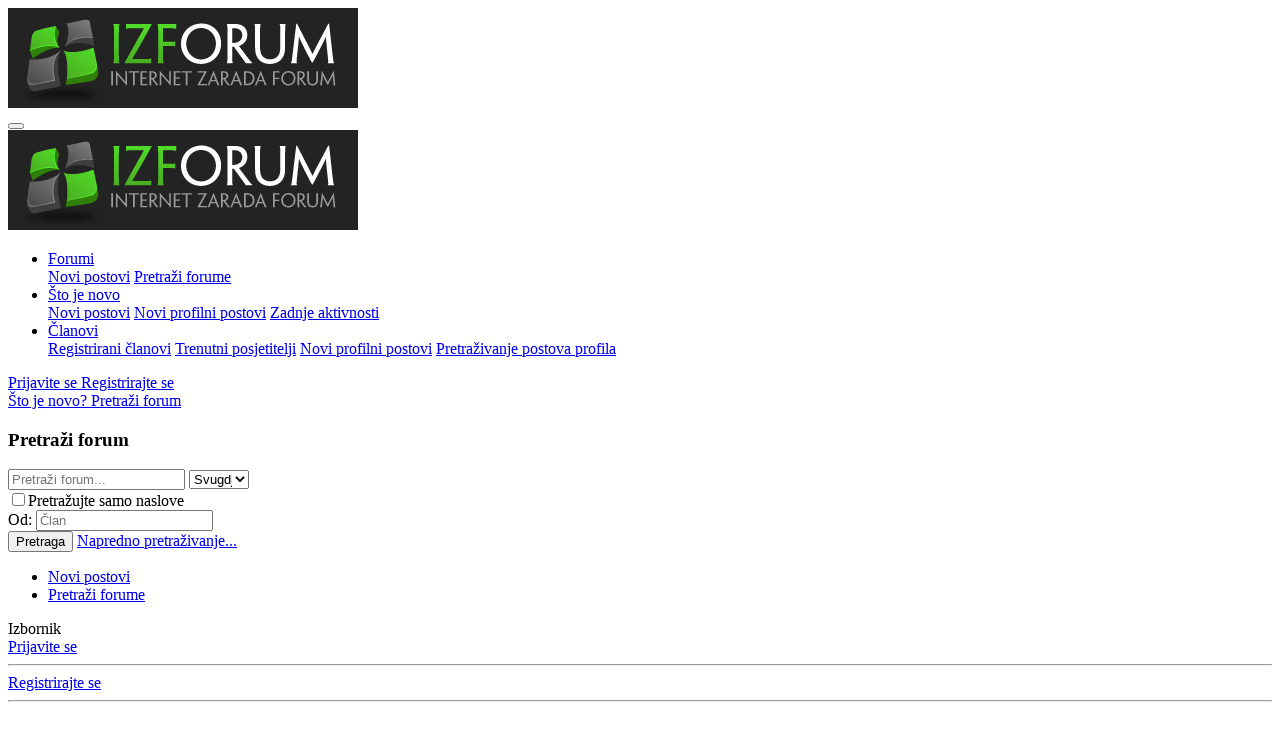

--- FILE ---
content_type: text/html; charset=utf-8
request_url: https://internetzarada.org/threads/vrijede-li-pravila-foruma-za-sve-ili-ima-iznimki.8266/
body_size: 19655
content:
<!DOCTYPE html>
<html id="XF" lang="hr-HR" dir="LTR"
	data-app="public"
	data-template="thread_view"
	data-container-key="node-93"
	data-content-key="thread-8266"
	data-logged-in="false"
	data-cookie-prefix="xf_"
	data-csrf="1768989820,d694fe133ce626fbc17bb177a2279ab2"
	class="has-no-js template-thread_view"
	>
<head>
	<meta charset="utf-8" />
	<meta http-equiv="X-UA-Compatible" content="IE=Edge" />
	<meta name="viewport" content="width=device-width, initial-scale=1, viewport-fit=cover">

	
	
	

	<title>Vrijede li pravila foruma za sve ili ima iznimki?! | Internet Zarada Forum</title>

	<link rel="manifest" href="/webmanifest.php">
	
		<meta name="theme-color" content="#232323" />
	

	<meta name="apple-mobile-web-app-title" content="IZ Forum">
	
		<link rel="apple-touch-icon" href="https://internetzarada.org/styles/default/xenforo/logo_prog_192.png">
	

	
		
		<meta name="description" content="Evo jedna tema koju sam mislio još prije pokrenuti, ali eto nikako vremena uhvatiti.

Tiče se admina/moderatora i inih koji upravljaju oglasima na ovom..." />
		<meta property="og:description" content="Evo jedna tema koju sam mislio još prije pokrenuti, ali eto nikako vremena uhvatiti.

Tiče se admina/moderatora i inih koji upravljaju oglasima na ovom forumu, a u domeni je konstruktivnih kritika u rubrici &quot;želim znati :)&quot;.

Naime, nedavno sam postavio temu da kupujem FB stranice nakon čega..." />
		<meta property="twitter:description" content="Evo jedna tema koju sam mislio još prije pokrenuti, ali eto nikako vremena uhvatiti.

Tiče se admina/moderatora i inih koji upravljaju oglasima na ovom forumu, a u domeni je konstruktivnih..." />
	
	
		<meta property="og:url" content="https://internetzarada.org/threads/vrijede-li-pravila-foruma-za-sve-ili-ima-iznimki.8266/" />
	
		<link rel="canonical" href="https://internetzarada.org/threads/vrijede-li-pravila-foruma-za-sve-ili-ima-iznimki.8266/" />
	

	
		
	
	
	<meta property="og:site_name" content="Internet Zarada Forum" />


	
	
		
	
	
	<meta property="og:type" content="website" />


	
	
		
	
	
	
		<meta property="og:title" content="Vrijede li pravila foruma za sve ili ima iznimki?!" />
		<meta property="twitter:title" content="Vrijede li pravila foruma za sve ili ima iznimki?!" />
	


	
	
	
	
		
	
	
	
		<meta property="og:image" content="https://internetzarada.org/styles/default/xenforo/logo.png" />
		<meta property="twitter:image" content="https://internetzarada.org/styles/default/xenforo/logo.png" />
		<meta property="twitter:card" content="summary" />
	


	

	
	

	


	<link rel="preload" href="/styles/fonts/fa/fa-regular-400.woff2?_v=5.15.3" as="font" type="font/woff2" crossorigin="anonymous" />


	<link rel="preload" href="/styles/fonts/fa/fa-solid-900.woff2?_v=5.15.3" as="font" type="font/woff2" crossorigin="anonymous" />


<link rel="preload" href="/styles/fonts/fa/fa-brands-400.woff2?_v=5.15.3" as="font" type="font/woff2" crossorigin="anonymous" />

	<link rel="stylesheet" href="/css.php?css=public%3Anormalize.css%2Cpublic%3Afa.css%2Cpublic%3Acore.less%2Cpublic%3Aapp.less&amp;s=2&amp;l=2&amp;d=1714376997&amp;k=b28d96a6ba8ce1cee94e59ee7a765490f9d17cd4" />

	<link rel="stylesheet" href="/css.php?css=public%3Amessage.less%2Cpublic%3Anotices.less%2Cpublic%3Ashare_controls.less%2Cpublic%3Asiropu_ads_manager_ad.less%2Cpublic%3Aextra.less&amp;s=2&amp;l=2&amp;d=1714376997&amp;k=28940e2a32ca1db34b9298cf9b4740a61e065ab9" />

	
		<script src="/js/xf/preamble.min.js?_v=11609075"></script>
	


	
		<link rel="icon" type="image/png" href="https://internetzarada.org/data/assets/logo/favicon.png" sizes="32x32" />
	
		<!-- Matomo -->
<script>
  var _paq = window._paq = window._paq || [];
  /* tracker methods like "setCustomDimension" should be called before "trackPageView" */
  _paq.push(['trackPageView']);
  _paq.push(['enableLinkTracking']);

  (function() {
    var u="https://stats.ovojeto.com/";
    _paq.push(['setTrackerUrl', u+'matomo.php']);
    _paq.push(['setSiteId', '3']);
    var d=document, g=d.createElement('script'), s=d.getElementsByTagName('script')[0];
    g.async=true; g.src=u+'matomo.js'; s.parentNode.insertBefore(g,s);
  })();
</script>
<noscript><p><img src="https://stats.ovojeto.com/matomo.php?idsite=3&amp;rec=1" style="border:0;" alt="" /></p></noscript>
<!-- End Matomo Code -->


<script async src="https://pagead2.googlesyndication.com/pagead/js/adsbygoogle.js?client=ca-pub-1600846162297782"
     crossorigin="anonymous"></script>

</head>
<body data-template="thread_view">

	

		
			
		

		
	


	

		
			
		

		
	


<div class="p-pageWrapper" id="top">





<header class="p-header" id="header">
	<div class="p-header-inner">
		<div class="p-header-content">

			<div class="p-header-logo p-header-logo--image">
				<a href="https://internetzarada.org">
					<img src="/styles/default/xenforo/logo.jpg" srcset="" alt="Internet Zarada Forum"
						width="" height="" />
				</a>
			</div>

			
	

		
			
		

		
	


		</div>
	</div>
</header>





	<div class="p-navSticky p-navSticky--primary" data-xf-init="sticky-header">
		
	<nav class="p-nav">
		<div class="p-nav-inner">
			<button type="button" class="button--plain p-nav-menuTrigger button" data-xf-click="off-canvas" data-menu=".js-headerOffCanvasMenu" tabindex="0" aria-label="Izbornik"><span class="button-text">
				<i aria-hidden="true"></i>
			</span></button>

			<div class="p-nav-smallLogo">
				<a href="https://internetzarada.org">
					<img src="/styles/default/xenforo/logo.jpg" srcset="" alt="Internet Zarada Forum"
						width="" height="" />
				</a>
			</div>

			<div class="p-nav-scroller hScroller" data-xf-init="h-scroller" data-auto-scroll=".p-navEl.is-selected">
				<div class="hScroller-scroll">
					<ul class="p-nav-list js-offCanvasNavSource">
					
						<li>
							
	<div class="p-navEl is-selected" data-has-children="true">
		

			
	
	<a href="/"
		class="p-navEl-link p-navEl-link--splitMenu "
		
		
		data-nav-id="forums">Forumi</a>


			<a data-xf-key="1"
				data-xf-click="menu"
				data-menu-pos-ref="< .p-navEl"
				class="p-navEl-splitTrigger"
				role="button"
				tabindex="0"
				aria-label="Toggle expanded"
				aria-expanded="false"
				aria-haspopup="true"></a>

		
		
			<div class="menu menu--structural" data-menu="menu" aria-hidden="true">
				<div class="menu-content">
					
						
	
	
	<a href="/whats-new/posts/"
		class="menu-linkRow u-indentDepth0 js-offCanvasCopy "
		
		
		data-nav-id="newPosts">Novi postovi</a>

	

					
						
	
	
	<a href="/search/?type=post"
		class="menu-linkRow u-indentDepth0 js-offCanvasCopy "
		
		
		data-nav-id="searchForums">Pretraži forume</a>

	

					
				</div>
			</div>
		
	</div>

						</li>
					
						<li>
							
	<div class="p-navEl " data-has-children="true">
		

			
	
	<a href="/whats-new/"
		class="p-navEl-link p-navEl-link--splitMenu "
		
		
		data-nav-id="whatsNew">Što je novo</a>


			<a data-xf-key="2"
				data-xf-click="menu"
				data-menu-pos-ref="< .p-navEl"
				class="p-navEl-splitTrigger"
				role="button"
				tabindex="0"
				aria-label="Toggle expanded"
				aria-expanded="false"
				aria-haspopup="true"></a>

		
		
			<div class="menu menu--structural" data-menu="menu" aria-hidden="true">
				<div class="menu-content">
					
						
	
	
	<a href="/whats-new/posts/"
		class="menu-linkRow u-indentDepth0 js-offCanvasCopy "
		 rel="nofollow"
		
		data-nav-id="whatsNewPosts">Novi postovi</a>

	

					
						
	
	
	<a href="/whats-new/profile-posts/"
		class="menu-linkRow u-indentDepth0 js-offCanvasCopy "
		 rel="nofollow"
		
		data-nav-id="whatsNewProfilePosts">Novi profilni postovi</a>

	

					
						
	
	
	<a href="/whats-new/latest-activity"
		class="menu-linkRow u-indentDepth0 js-offCanvasCopy "
		 rel="nofollow"
		
		data-nav-id="latestActivity">Zadnje aktivnosti</a>

	

					
				</div>
			</div>
		
	</div>

						</li>
					
						<li>
							
	<div class="p-navEl " data-has-children="true">
		

			
	
	<a href="/members/"
		class="p-navEl-link p-navEl-link--splitMenu "
		
		
		data-nav-id="members">Članovi</a>


			<a data-xf-key="3"
				data-xf-click="menu"
				data-menu-pos-ref="< .p-navEl"
				class="p-navEl-splitTrigger"
				role="button"
				tabindex="0"
				aria-label="Toggle expanded"
				aria-expanded="false"
				aria-haspopup="true"></a>

		
		
			<div class="menu menu--structural" data-menu="menu" aria-hidden="true">
				<div class="menu-content">
					
						
	
	
	<a href="/members/list/"
		class="menu-linkRow u-indentDepth0 js-offCanvasCopy "
		
		
		data-nav-id="registeredMembers">Registrirani članovi</a>

	

					
						
	
	
	<a href="/online/"
		class="menu-linkRow u-indentDepth0 js-offCanvasCopy "
		
		
		data-nav-id="currentVisitors">Trenutni posjetitelji</a>

	

					
						
	
	
	<a href="/whats-new/profile-posts/"
		class="menu-linkRow u-indentDepth0 js-offCanvasCopy "
		 rel="nofollow"
		
		data-nav-id="newProfilePosts">Novi profilni postovi</a>

	

					
						
	
	
	<a href="/search/?type=profile_post"
		class="menu-linkRow u-indentDepth0 js-offCanvasCopy "
		
		
		data-nav-id="searchProfilePosts">Pretraživanje postova profila</a>

	

					
				</div>
			</div>
		
	</div>

						</li>
					
					</ul>
				</div>
			</div>

			<div class="p-nav-opposite">
				<div class="p-navgroup p-account p-navgroup--guest">
					
						<a href="/login/" class="p-navgroup-link p-navgroup-link--textual p-navgroup-link--logIn"
							data-xf-click="overlay" data-follow-redirects="on">
							<span class="p-navgroup-linkText">Prijavite se</span>
						</a>
						
							<a href="/register/" class="p-navgroup-link p-navgroup-link--textual p-navgroup-link--register"
								data-xf-click="overlay" data-follow-redirects="on">
								<span class="p-navgroup-linkText">Registrirajte se</span>
							</a>
						
					
				</div>

				<div class="p-navgroup p-discovery">
					<a href="/whats-new/"
						class="p-navgroup-link p-navgroup-link--iconic p-navgroup-link--whatsnew"
						aria-label="Što je novo?"
						title="Što je novo?">
						<i aria-hidden="true"></i>
						<span class="p-navgroup-linkText">Što je novo?</span>
					</a>

					
						<a href="/search/"
							class="p-navgroup-link p-navgroup-link--iconic p-navgroup-link--search"
							data-xf-click="menu"
							data-xf-key="/"
							aria-label="Pretraži forum"
							aria-expanded="false"
							aria-haspopup="true"
							title="Pretraži forum">
							<i aria-hidden="true"></i>
							<span class="p-navgroup-linkText">Pretraži forum</span>
						</a>
						<div class="menu menu--structural menu--wide" data-menu="menu" aria-hidden="true">
							<form action="/search/search" method="post"
								class="menu-content"
								data-xf-init="quick-search">

								<h3 class="menu-header">Pretraži forum</h3>
								
								<div class="menu-row">
									
										<div class="inputGroup inputGroup--joined">
											<input type="text" class="input" name="keywords" placeholder="Pretraži forum..." aria-label="Pretraži forum" data-menu-autofocus="true" />
											
			<select name="constraints" class="js-quickSearch-constraint input" aria-label="Traži unutar">
				<option value="">Svugdje</option>
<option value="{&quot;search_type&quot;:&quot;post&quot;}">Teme</option>
<option value="{&quot;search_type&quot;:&quot;post&quot;,&quot;c&quot;:{&quot;nodes&quot;:[93],&quot;child_nodes&quot;:1}}">Ovaj forum</option>
<option value="{&quot;search_type&quot;:&quot;post&quot;,&quot;c&quot;:{&quot;thread&quot;:8266}}">Ova tema</option>

			</select>
		
										</div>
									
								</div>

								
								<div class="menu-row">
									<label class="iconic"><input type="checkbox"  name="c[title_only]" value="1" /><i aria-hidden="true"></i><span class="iconic-label">Pretražujte samo naslove</span></label>

								</div>
								
								<div class="menu-row">
									<div class="inputGroup">
										<span class="inputGroup-text" id="ctrl_search_menu_by_member">Od:</span>
										<input type="text" class="input" name="c[users]" data-xf-init="auto-complete" placeholder="Član" aria-labelledby="ctrl_search_menu_by_member" />
									</div>
								</div>
								
<div class="menu-footer">
									<span class="menu-footer-controls">
										<button type="submit" class="button--primary button button--icon button--icon--search"><span class="button-text">Pretraga</span></button>
										<a href="/search/" class="button"><span class="button-text">Napredno pretraživanje...</span></a>
									</span>
								</div>

								<input type="hidden" name="_xfToken" value="1768989820,d694fe133ce626fbc17bb177a2279ab2" />
							</form>
						</div>
					
				</div>
			</div>
		</div>
	</nav>

	</div>
	
	
		<div class="p-sectionLinks">
			<div class="p-sectionLinks-inner hScroller" data-xf-init="h-scroller">
				<div class="hScroller-scroll">
					<ul class="p-sectionLinks-list">
					
						<li>
							
	<div class="p-navEl " >
		

			
	
	<a href="/whats-new/posts/"
		class="p-navEl-link "
		
		data-xf-key="alt+1"
		data-nav-id="newPosts">Novi postovi</a>


			

		
		
	</div>

						</li>
					
						<li>
							
	<div class="p-navEl " >
		

			
	
	<a href="/search/?type=post"
		class="p-navEl-link "
		
		data-xf-key="alt+2"
		data-nav-id="searchForums">Pretraži forume</a>


			

		
		
	</div>

						</li>
					
					</ul>
				</div>
			</div>
		</div>
	



<div class="offCanvasMenu offCanvasMenu--nav js-headerOffCanvasMenu" data-menu="menu" aria-hidden="true" data-ocm-builder="navigation">
	<div class="offCanvasMenu-backdrop" data-menu-close="true"></div>
	<div class="offCanvasMenu-content">
		<div class="offCanvasMenu-header">
			Izbornik
			<a class="offCanvasMenu-closer" data-menu-close="true" role="button" tabindex="0" aria-label="Zatvori"></a>
		</div>
		
			<div class="p-offCanvasRegisterLink">
				<div class="offCanvasMenu-linkHolder">
					<a href="/login/" class="offCanvasMenu-link" data-xf-click="overlay" data-menu-close="true">
						Prijavite se
					</a>
				</div>
				<hr class="offCanvasMenu-separator" />
				
					<div class="offCanvasMenu-linkHolder">
						<a href="/register/" class="offCanvasMenu-link" data-xf-click="overlay" data-menu-close="true">
							Registrirajte se
						</a>
					</div>
					<hr class="offCanvasMenu-separator" />
				
			</div>
		
		<div class="js-offCanvasNavTarget"></div>
		<div class="offCanvasMenu-installBanner js-installPromptContainer" style="display: none;" data-xf-init="install-prompt">
			<div class="offCanvasMenu-installBanner-header">Install the app</div>
			<button type="button" class="js-installPromptButton button"><span class="button-text">Install</span></button>
			<template class="js-installTemplateIOS">
				<div class="overlay-title">How to install the app on iOS</div>
				<div class="block-body">
					<div class="block-row">
						<p>
							Follow along with the video below to see how to install our site as a web app on your home screen.
						</p>
						<p style="text-align: center">
							<video src="/styles/default/xenforo/add_to_home.mp4"
								width="280" height="480" autoplay loop muted playsinline></video>
						</p>
						<p>
							<small><strong>Napomena:</strong> This feature may not be available in some browsers.</small>
						</p>
					</div>
				</div>
			</template>
		</div>
	</div>
</div>

<div class="p-body">
	<div class="p-body-inner">
		<!--XF:EXTRA_OUTPUT-->


		
			
	
		
		
		

		<ul class="notices notices--block  js-notices"
			data-xf-init="notices"
			data-type="block"
			data-scroll-interval="6">

			
				
	<li class="notice js-notice notice--dark"
		data-notice-id="2"
		data-delay-duration="0"
		data-display-duration="0"
		data-auto-dismiss=""
		data-visibility="">

		
		<div class="notice-content">
			
				<a href="/account/dismiss-notice?notice_id=2" class="notice-dismiss js-noticeDismiss" data-xf-init="tooltip" title="Odbaci obavijest"></a>
			
			Poštovani posjetitelju, za korištenje svih mogućnosti koje InternetZarada Forum omogućuje, predlažemo ti da se registriraš. Besplatno je i tvoja privatnost je potpuno zaštićena. Registracija ti omogućuje pristup svim kategorijama i temama, mogućnost pristupa privicima u postovima (slike, video, tutorijali, uputstva itd), pristup malom oglasniku (Tržnica), direktnu komunikaciju s članovima putem privatnih poruka, automatsko praćenje tema od interesa i još mnogo toga. Veselimo se tvojoj prijavi! ❤️
		</div>
	</li>

			
		</ul>
	

		

		

		
	

		
			
		

		
	


		
	
		<ul class="p-breadcrumbs "
			itemscope itemtype="https://schema.org/BreadcrumbList">
		
			

			
			

			
				
				
	<li itemprop="itemListElement" itemscope itemtype="https://schema.org/ListItem">
		<a href="/" itemprop="item">
			<span itemprop="name">Forumi</span>
		</a>
		<meta itemprop="position" content="1" />
	</li>

			

			
			
				
				
	<li itemprop="itemListElement" itemscope itemtype="https://schema.org/ListItem">
		<a href="/#ostalo.69" itemprop="item">
			<span itemprop="name">Ostalo</span>
		</a>
		<meta itemprop="position" content="2" />
	</li>

			
				
				
	<li itemprop="itemListElement" itemscope itemtype="https://schema.org/ListItem">
		<a href="/forums/tehnicki-dio-foruma.91/" itemprop="item">
			<span itemprop="name">Tehnički dio foruma</span>
		</a>
		<meta itemprop="position" content="3" />
	</li>

			
				
				
	<li itemprop="itemListElement" itemscope itemtype="https://schema.org/ListItem">
		<a href="/forums/pohvale-kritike-prijedlozi.93/" itemprop="item">
			<span itemprop="name">Pohvale, kritike, prijedlozi</span>
		</a>
		<meta itemprop="position" content="4" />
	</li>

			

		
		</ul>
	

		
	

		
			
		

		
	



		
	<noscript class="js-jsWarning"><div class="blockMessage blockMessage--important blockMessage--iconic u-noJsOnly">JavaScript is disabled. For a better experience, please enable JavaScript in your browser before proceeding.</div></noscript>

		
	<div class="blockMessage blockMessage--important blockMessage--iconic js-browserWarning" style="display: none">You are using an out of date browser. It  may not display this or other websites correctly.<br />You should upgrade or use an <a href="https://www.google.com/chrome/browser/" target="_blank">alternative browser</a>.</div>


		
			<div class="p-body-header">
			
				
					<div class="p-title ">
					
						
							<h1 class="p-title-value">Vrijede li pravila foruma za sve ili ima iznimki?!</h1>
						
						
					
					</div>
				

				
					<div class="p-description">
	<ul class="listInline listInline--bullet">
		<li>
			<i class="fa--xf far fa-user" aria-hidden="true" title="Temu pokrenuo"></i>
			<span class="u-srOnly">Temu pokrenuo</span>

			<a href="/members/nibs.11311/" class="username  u-concealed" dir="auto" data-user-id="11311" data-xf-init="member-tooltip">nibs</a>
		</li>
		<li>
			<i class="fa--xf far fa-clock" aria-hidden="true" title="Datum prvog posta"></i>
			<span class="u-srOnly">Datum prvog posta</span>

			<a href="/threads/vrijede-li-pravila-foruma-za-sve-ili-ima-iznimki.8266/" class="u-concealed"><time  class="u-dt" dir="auto" datetime="2012-11-22T15:54:42+0200" data-time="1353592482" data-date-string="22 Stu 2012" data-time-string="15:54" title="22 Stu 2012 u 15:54">22 Stu 2012</time></a>
		</li>
		
	</ul>
</div>
				
			
			</div>
		

		<div class="p-body-main  ">
			
			<div class="p-body-contentCol"></div>
			

			

			<div class="p-body-content">
				
	

		
			
		

		
	


				<div class="p-body-pageContent">










	
	
	
		
	
	
	


	
	
	
		
	
	
	


	
	
		
	
	
	


	
	












	

	
		
	








	

		
			
		

		
	











	

		
			
		

		
	



	

		
			
		

		
	



<div class="block block--messages" data-xf-init="" data-type="post" data-href="/inline-mod/" data-search-target="*">

	<span class="u-anchorTarget" id="posts"></span>

	
		
	

	

	<div class="block-outer"></div>

	

	
		
	<div class="block-outer js-threadStatusField"></div>

	

	<div class="block-container lbContainer"
		data-xf-init="lightbox select-to-quote"
		data-message-selector=".js-post"
		data-lb-id="thread-8266"
		data-lb-universal="0">

		<div class="block-body js-replyNewMessageContainer">
			
				


	

		
			
		

		
	



					

					
						

	
	

	

	
	<article class="message message--post js-post js-inlineModContainer  "
		data-author="nibs"
		data-content="post-72509"
		id="js-post-72509"
		>

		

		<span class="u-anchorTarget" id="post-72509"></span>

		
			<div class="message-inner">
				
					<div class="message-cell message-cell--user">
						

	<section class="message-user"
		>

		

		<div class="message-avatar ">
			<div class="message-avatar-wrapper">
				<a href="/members/nibs.11311/" class="avatar avatar--m avatar--default avatar--default--dynamic" data-user-id="11311" data-xf-init="member-tooltip" style="background-color: #755757; color: #c9b6b6">
			<span class="avatar-u11311-m" role="img" aria-label="nibs">N</span> 
		</a>
				
			</div>
		</div>
		<div class="message-userDetails">
			<h4 class="message-name"><a href="/members/nibs.11311/" class="username " dir="auto" data-user-id="11311" data-xf-init="member-tooltip">nibs</a></h4>
			<h5 class="userTitle message-userTitle" dir="auto">Iskusan lik</h5>
			
		</div>
		
			
			
				<div class="message-userExtras">
				
					
						<dl class="pairs pairs--justified">
							<dt>Tu od</dt>
							<dd>20 Lip 2012</dd>
						</dl>
					
					
						<dl class="pairs pairs--justified">
							<dt>Postova</dt>
							<dd>348</dd>
						</dl>
					
					
					
					
					
					
					
					
						

	

						
							

	

						
					
				
				</div>
			
		
		<span class="message-userArrow"></span>
	</section>

					</div>
				

				
					<div class="message-cell message-cell--main">
					
						<div class="message-main js-quickEditTarget">

							
								

	

	<header class="message-attribution message-attribution--split">
		<ul class="message-attribution-main listInline ">
			
			
			<li class="u-concealed">
				<a href="/threads/vrijede-li-pravila-foruma-za-sve-ili-ima-iznimki.8266/post-72509" rel="nofollow" >
					<time  class="u-dt" dir="auto" datetime="2012-11-22T15:54:42+0200" data-time="1353592482" data-date-string="22 Stu 2012" data-time-string="15:54" title="22 Stu 2012 u 15:54">22 Stu 2012</time>
				</a>
			</li>
			
		</ul>

		<ul class="message-attribution-opposite message-attribution-opposite--list ">
			
			<li>
				<a href="/threads/vrijede-li-pravila-foruma-za-sve-ili-ima-iznimki.8266/post-72509"
					class="message-attribution-gadget"
					data-xf-init="share-tooltip"
					data-href="/posts/72509/share"
					aria-label="Podijeli"
					rel="nofollow">
					<i class="fa--xf far fa-share-alt" aria-hidden="true"></i>
				</a>
			</li>
			
			
				<li>
					<a href="/threads/vrijede-li-pravila-foruma-za-sve-ili-ima-iznimki.8266/post-72509" rel="nofollow">
						#1
					</a>
				</li>
			
		</ul>
	</header>

							

							<div class="message-content js-messageContent">
							

								
									
	
	
	

								

								
									
	

	<div class="message-userContent lbContainer js-lbContainer "
		data-lb-id="post-72509"
		data-lb-caption-desc="nibs &middot; 22 Stu 2012 u 15:54">

		
			

	

		

		<article class="message-body js-selectToQuote">
			
				
			

			<div >
				
					

	

		
			
		

		
	

<div class="bbWrapper">Evo jedna tema koju sam mislio još prije pokrenuti, ali eto nikako vremena uhvatiti.<br />
<br />
Tiče se admina/moderatora i inih koji upravljaju oglasima na ovom forumu, a u domeni je konstruktivnih kritika u rubrici &quot;želim znati <img src="[data-uri]" class="smilie smilie--sprite smilie--sprite14" alt=":)" title="Smile    :)" loading="lazy" data-shortname=":)" />&quot;.<br />
<br />
Naime, nedavno sam postavio temu da kupujem FB stranice nakon čega mi je u roku od 2h tema zabranjena.<br />
<br />
Sad vi koji čitate mislite - pa normalno kad je zabranjeno...<br />
<br />
Dakle, u pravilima foruma piše, citiram<br />
&quot;Oglasi vezani uz Facebook (prodaja fan pageva, oglašavanje na fan pagevima, kupovanje fanova i sl.) su ZABRANJENI!&quot;<br />
<br />
Unatoč ovim zabranama neki članovi foruma su uredno postavili oglas ovakvog tipa (i nadređeni odobrili) na što sam reagirao da želim isti tretman i dogodila se navodna greška (a bilo je preko 5 tema no nema veze).<br />
<br />
Nakon tjedan-dva, postavljam oglas da prodajem web stranicu (domenu i istoimenu FB stranicu) jer sam vidio da su i drugi činili isto i odobreno im je, a nije u kontradikciji s pravilima, no opet mi se oglas nije prikazao tj. admin/mod ga nije odobrio iako piše u roku 24h, a prošlo je duplo više.<br />
<br />
E sada idu jasna pitanja na koja tražim odgovor:<br />
<br />
1. Da li stvarno sva pravila vrijede za sve članove ili ima iznimki?<br />
<br />
2. Postoji li neki mehanizam kad napišete temu (a ODOBRENA JE odnosno NIJE ) da vas nadređeni obavijeste tj da dobijete nekakav odgovor (zašto?)?<br />
<br />
3. Jesu li se drugi članovi susretali s ovakvim i sličnim problemima?<br />
<br />
PS. pravilo ....pričekajte da je Administrator pogleda i odobri (u roku 24)... ovo 24 sata ne funkcionira baš, ali eto nek bude da je...<br />
<br />
Toliko za sad <img src="[data-uri]" class="smilie smilie--sprite smilie--sprite20" alt=":D" title="Big grin    :D" loading="lazy" data-shortname=":D" /></div>

	

		
			
		

		
	

				
			</div>

			<div class="js-selectToQuoteEnd">&nbsp;</div>
			
				
			
		</article>

		
			

	

		

		
	</div>

								

								
									
	

	

								

								
									
	

		
			
		

		
	


	


	

		
			
		

		
	

								

							
							</div>

							
								
	

	<footer class="message-footer">
		

		

		<div class="reactionsBar js-reactionsList ">
			
		</div>

		<div class="js-historyTarget message-historyTarget toggleTarget" data-href="trigger-href"></div>
	</footer>

							
						</div>

					
					</div>
				
			</div>
		
	</article>

	
	

					

					

				

	

		
			
		

		
	




	

		
			
		

		
	



					

					
						

	
	

	

	
	<article class="message message--post js-post js-inlineModContainer  "
		data-author="Jokja"
		data-content="post-72510"
		id="js-post-72510"
		itemscope itemtype="https://schema.org/Comment" itemid="https://internetzarada.org/posts/72510/">

		
			<meta itemprop="parentItem" itemscope itemid="https://internetzarada.org/threads/vrijede-li-pravila-foruma-za-sve-ili-ima-iznimki.8266/" />
		

		<span class="u-anchorTarget" id="post-72510"></span>

		
			<div class="message-inner">
				
					<div class="message-cell message-cell--user">
						

	<section class="message-user"
		itemprop="author" itemscope itemtype="https://schema.org/Person" itemid="https://internetzarada.org/members/jokja.3303/">

		
			<meta itemprop="url" content="https://internetzarada.org/members/jokja.3303/" />
		

		<div class="message-avatar ">
			<div class="message-avatar-wrapper">
				<a href="/members/jokja.3303/" class="avatar avatar--m" data-user-id="3303" data-xf-init="member-tooltip">
			<img src="/data/avatars/m/3/3303.jpg?1610803448"  alt="Jokja" class="avatar-u3303-m" width="96" height="96" loading="lazy" itemprop="image" /> 
		</a>
				
			</div>
		</div>
		<div class="message-userDetails">
			<h4 class="message-name"><a href="/members/jokja.3303/" class="username " dir="auto" data-user-id="3303" data-xf-init="member-tooltip"><span itemprop="name">Jokja</span></a></h4>
			<h5 class="userTitle message-userTitle" dir="auto" itemprop="jobTitle">Legenda</h5>
			
		</div>
		
			
			
				<div class="message-userExtras">
				
					
						<dl class="pairs pairs--justified">
							<dt>Tu od</dt>
							<dd>21 Srp 2010</dd>
						</dl>
					
					
						<dl class="pairs pairs--justified">
							<dt>Postova</dt>
							<dd>1,143</dd>
						</dl>
					
					
					
					
					
					
					
					
						

	

						
							

	

						
					
				
				</div>
			
		
		<span class="message-userArrow"></span>
	</section>

					</div>
				

				
					<div class="message-cell message-cell--main">
					
						<div class="message-main js-quickEditTarget">

							
								

	

	<header class="message-attribution message-attribution--split">
		<ul class="message-attribution-main listInline ">
			
			
			<li class="u-concealed">
				<a href="/threads/vrijede-li-pravila-foruma-za-sve-ili-ima-iznimki.8266/post-72510" rel="nofollow" itemprop="url">
					<time  class="u-dt" dir="auto" datetime="2012-11-22T16:25:16+0200" data-time="1353594316" data-date-string="22 Stu 2012" data-time-string="16:25" title="22 Stu 2012 u 16:25" itemprop="datePublished">22 Stu 2012</time>
				</a>
			</li>
			
		</ul>

		<ul class="message-attribution-opposite message-attribution-opposite--list ">
			
			<li>
				<a href="/threads/vrijede-li-pravila-foruma-za-sve-ili-ima-iznimki.8266/post-72510"
					class="message-attribution-gadget"
					data-xf-init="share-tooltip"
					data-href="/posts/72510/share"
					aria-label="Podijeli"
					rel="nofollow">
					<i class="fa--xf far fa-share-alt" aria-hidden="true"></i>
				</a>
			</li>
			
			
				<li>
					<a href="/threads/vrijede-li-pravila-foruma-za-sve-ili-ima-iznimki.8266/post-72510" rel="nofollow">
						#2
					</a>
				</li>
			
		</ul>
	</header>

							

							<div class="message-content js-messageContent">
							

								
									
	
	
	

								

								
									
	

	<div class="message-userContent lbContainer js-lbContainer "
		data-lb-id="post-72510"
		data-lb-caption-desc="Jokja &middot; 22 Stu 2012 u 16:25">

		

		<article class="message-body js-selectToQuote">
			
				
			

			<div itemprop="text">
				
					

	

		
			
		

		
	

<div class="bbWrapper">Sve vezano za kupovinu i prodaju, a tice se facebook-a, zabranjeno je postavljati u sekciji za oglase. Ranije je bio malo labaviji tretman po tom pitanju, pa otuda ova zabuna. Inace u poslednje vreme dogovor je da se oglasi u vezu fejsa ne odobravaju.</div>

	

		
			
		

		
	

				
			</div>

			<div class="js-selectToQuoteEnd">&nbsp;</div>
			
				
			
		</article>

		

		
	</div>

								

								
									
	

	

								

								
									
	

		
			
		

		
	


	


	

		
			
		

		
	

								

							
							</div>

							
								
	

	<footer class="message-footer">
		
			<div class="message-microdata" itemprop="interactionStatistic" itemtype="https://schema.org/InteractionCounter" itemscope>
				<meta itemprop="userInteractionCount" content="0" />
				<meta itemprop="interactionType" content="https://schema.org/LikeAction" />
			</div>
		

		

		<div class="reactionsBar js-reactionsList ">
			
		</div>

		<div class="js-historyTarget message-historyTarget toggleTarget" data-href="trigger-href"></div>
	</footer>

							
						</div>

					
					</div>
				
			</div>
		
	</article>

	
	

					

					

				

	

		
			
		

		
	




	

		
			
		

		
	



					

					
						

	
	

	

	
	<article class="message message--post js-post js-inlineModContainer  "
		data-author="Igor Tomić"
		data-content="post-72512"
		id="js-post-72512"
		itemscope itemtype="https://schema.org/Comment" itemid="https://internetzarada.org/posts/72512/">

		
			<meta itemprop="parentItem" itemscope itemid="https://internetzarada.org/threads/vrijede-li-pravila-foruma-za-sve-ili-ima-iznimki.8266/" />
		

		<span class="u-anchorTarget" id="post-72512"></span>

		
			<div class="message-inner">
				
					<div class="message-cell message-cell--user">
						

	<section class="message-user"
		itemprop="author" itemscope itemtype="https://schema.org/Person" itemid="https://internetzarada.org/members/igor-tomic.6390/">

		
			<meta itemprop="url" content="https://internetzarada.org/members/igor-tomic.6390/" />
		

		<div class="message-avatar ">
			<div class="message-avatar-wrapper">
				<a href="/members/igor-tomic.6390/" class="avatar avatar--m" data-user-id="6390" data-xf-init="member-tooltip">
			<img src="/data/avatars/m/6/6390.jpg?1610803745"  alt="Igor Tomić" class="avatar-u6390-m" width="96" height="96" loading="lazy" itemprop="image" /> 
		</a>
				
			</div>
		</div>
		<div class="message-userDetails">
			<h4 class="message-name"><a href="/members/igor-tomic.6390/" class="username " dir="auto" data-user-id="6390" data-xf-init="member-tooltip"><span itemprop="name">Igor Tomić</span></a></h4>
			<h5 class="userTitle message-userTitle" dir="auto" itemprop="jobTitle">Legenda</h5>
			
		</div>
		
			
			
				<div class="message-userExtras">
				
					
						<dl class="pairs pairs--justified">
							<dt>Tu od</dt>
							<dd>24 Ožu 2011</dd>
						</dl>
					
					
						<dl class="pairs pairs--justified">
							<dt>Postova</dt>
							<dd>1,868</dd>
						</dl>
					
					
					
					
					
					
					
					
						

	

						
							

	

						
					
				
				</div>
			
		
		<span class="message-userArrow"></span>
	</section>

					</div>
				

				
					<div class="message-cell message-cell--main">
					
						<div class="message-main js-quickEditTarget">

							
								

	

	<header class="message-attribution message-attribution--split">
		<ul class="message-attribution-main listInline ">
			
			
			<li class="u-concealed">
				<a href="/threads/vrijede-li-pravila-foruma-za-sve-ili-ima-iznimki.8266/post-72512" rel="nofollow" itemprop="url">
					<time  class="u-dt" dir="auto" datetime="2012-11-22T16:53:43+0200" data-time="1353596023" data-date-string="22 Stu 2012" data-time-string="16:53" title="22 Stu 2012 u 16:53" itemprop="datePublished">22 Stu 2012</time>
				</a>
			</li>
			
		</ul>

		<ul class="message-attribution-opposite message-attribution-opposite--list ">
			
			<li>
				<a href="/threads/vrijede-li-pravila-foruma-za-sve-ili-ima-iznimki.8266/post-72512"
					class="message-attribution-gadget"
					data-xf-init="share-tooltip"
					data-href="/posts/72512/share"
					aria-label="Podijeli"
					rel="nofollow">
					<i class="fa--xf far fa-share-alt" aria-hidden="true"></i>
				</a>
			</li>
			
			
				<li>
					<a href="/threads/vrijede-li-pravila-foruma-za-sve-ili-ima-iznimki.8266/post-72512" rel="nofollow">
						#3
					</a>
				</li>
			
		</ul>
	</header>

							

							<div class="message-content js-messageContent">
							

								
									
	
	
	

								

								
									
	

	<div class="message-userContent lbContainer js-lbContainer "
		data-lb-id="post-72512"
		data-lb-caption-desc="Igor Tomić &middot; 22 Stu 2012 u 16:53">

		

		<article class="message-body js-selectToQuote">
			
				
			

			<div itemprop="text">
				
					

	

		
			
		

		
	

<div class="bbWrapper">Bilo je grešaka sa temama vezanim za FB. Nema izuzetaka, u pitanju su stvarno greške, a ne navodne greške. I mi smo ljudi i mislim da je normalno da se greške dese.<br />
Kada vidimo kakvi se sve oglasi šalju, nasuprot njih neki drugi deluju toliko blago da mi je prosto žao da ih ne odobrim.<br />
<br />
<br />
Što se tiče onog 24h, to uglavnom jeste tako, no pošto smo puno toga menjali oko oglasa koji smeju, a koji ne smeju da se postave, jednostavno ponekad je potrebno da raspravimo sa drugim moderatorima u vezi oglasa pre nego što ga odobrimo.<br />
<br />
U drugom slučaju ima članova koji samo formalno ispoštuju minimalni broj od 10 postova i 1 teme kako bi postavili oglas. I tema i postovi su uglavnom (po meni) bezvezni, i napisani su, kao što sam već naglasio - samo da ispoštuju formu. Ni mi baš ne volimo da odobravamo oglase ljudi koji deluju kao da su došli na forum samo da postave oglas, a koje pri tome uopšte ne poznajemo. Pošto se na IZF na postavljanje oglasa gleda kao na privilegiju za aktivne članove, a ne kao na pravo svakog ko se registuje, dajemo sebi par dana fore da vidimo kako će ti članovi dalje da komuniciraju na forumu.<br />
<br />
Piše da je potrebno 10 postova i 1 tema da se oglas postavi, ali tu se mislilo na jednu kvalitetnu temu koja pomaže članovima, a ne temu tipa &quot;Kako da postavim novi post u wordpress-u&quot; (malo preterujem <img src="[data-uri]" class="smilie smilie--sprite smilie--sprite15" alt=";)" title="Wink    ;)" loading="lazy" data-shortname=";)" />).<br />
<br />
<br />
Uglavnom kontaktiram ljude kojima oglas ne odobrim, sem u slučajevima kada promovišu MLM, GDI i slične programe, ali i tada u slučajevima kad je očigledno samo copy/paste-ovana poruka.<br />
<br />
<br />
Za kraj bih samo da dodam da je forum privatno vlasništvo. Stoga je kriterijum toga šta će biti obljavljeno a šta ne, odluka Admina i Moderatora, ali i pored toga nema oglasa koji neki član sme da objavi, a drugi ne, sem u slučaju greške. Jedini &quot;bonus&quot; koji aktivniji i stariji članovi dobijaju je da im se oglas koji je u skladu sa pravilima brže odobri, iz već navedenih razloga.<br />
<br />
Za sve one koji bi želeli da im se oglas hitno odobri, slobodno napišite PM meni ili nekom drugom moderatoru. To ipak daje utisak da niste tu samo zarad oglasa. Biti proaktivan je uvek bolje od pukog čekanja <img src="[data-uri]" class="smilie smilie--sprite smilie--sprite14" alt=":)" title="Smile    :)" loading="lazy" data-shortname=":)" /></div>

	

		
			
		

		
	

				
			</div>

			<div class="js-selectToQuoteEnd">&nbsp;</div>
			
				
			
		</article>

		

		
	</div>

								

								
									
	

	

								

								
									
	

		
			
		

		
	


	


	

		
			
		

		
	

								

							
							</div>

							
								
	

	<footer class="message-footer">
		
			<div class="message-microdata" itemprop="interactionStatistic" itemtype="https://schema.org/InteractionCounter" itemscope>
				<meta itemprop="userInteractionCount" content="0" />
				<meta itemprop="interactionType" content="https://schema.org/LikeAction" />
			</div>
		

		

		<div class="reactionsBar js-reactionsList ">
			
		</div>

		<div class="js-historyTarget message-historyTarget toggleTarget" data-href="trigger-href"></div>
	</footer>

							
						</div>

					
					</div>
				
			</div>
		
	</article>

	
	

					

					

				

	

		
			
		

		
	




	

		
			
		

		
	



					

					
						

	
	

	

	
	<article class="message message--post js-post js-inlineModContainer  "
		data-author="nibs"
		data-content="post-72514"
		id="js-post-72514"
		itemscope itemtype="https://schema.org/Comment" itemid="https://internetzarada.org/posts/72514/">

		
			<meta itemprop="parentItem" itemscope itemid="https://internetzarada.org/threads/vrijede-li-pravila-foruma-za-sve-ili-ima-iznimki.8266/" />
		

		<span class="u-anchorTarget" id="post-72514"></span>

		
			<div class="message-inner">
				
					<div class="message-cell message-cell--user">
						

	<section class="message-user"
		itemprop="author" itemscope itemtype="https://schema.org/Person" itemid="https://internetzarada.org/members/nibs.11311/">

		
			<meta itemprop="url" content="https://internetzarada.org/members/nibs.11311/" />
		

		<div class="message-avatar ">
			<div class="message-avatar-wrapper">
				<a href="/members/nibs.11311/" class="avatar avatar--m avatar--default avatar--default--dynamic" data-user-id="11311" data-xf-init="member-tooltip" style="background-color: #755757; color: #c9b6b6">
			<span class="avatar-u11311-m" role="img" aria-label="nibs">N</span> 
		</a>
				
			</div>
		</div>
		<div class="message-userDetails">
			<h4 class="message-name"><a href="/members/nibs.11311/" class="username " dir="auto" data-user-id="11311" data-xf-init="member-tooltip"><span itemprop="name">nibs</span></a></h4>
			<h5 class="userTitle message-userTitle" dir="auto" itemprop="jobTitle">Iskusan lik</h5>
			
		</div>
		
			
			
				<div class="message-userExtras">
				
					
						<dl class="pairs pairs--justified">
							<dt>Tu od</dt>
							<dd>20 Lip 2012</dd>
						</dl>
					
					
						<dl class="pairs pairs--justified">
							<dt>Postova</dt>
							<dd>348</dd>
						</dl>
					
					
					
					
					
					
					
					
						

	

						
							

	

						
					
				
				</div>
			
		
		<span class="message-userArrow"></span>
	</section>

					</div>
				

				
					<div class="message-cell message-cell--main">
					
						<div class="message-main js-quickEditTarget">

							
								

	

	<header class="message-attribution message-attribution--split">
		<ul class="message-attribution-main listInline ">
			
			
			<li class="u-concealed">
				<a href="/threads/vrijede-li-pravila-foruma-za-sve-ili-ima-iznimki.8266/post-72514" rel="nofollow" itemprop="url">
					<time  class="u-dt" dir="auto" datetime="2012-11-22T17:48:54+0200" data-time="1353599334" data-date-string="22 Stu 2012" data-time-string="17:48" title="22 Stu 2012 u 17:48" itemprop="datePublished">22 Stu 2012</time>
				</a>
			</li>
			
		</ul>

		<ul class="message-attribution-opposite message-attribution-opposite--list ">
			
			<li>
				<a href="/threads/vrijede-li-pravila-foruma-za-sve-ili-ima-iznimki.8266/post-72514"
					class="message-attribution-gadget"
					data-xf-init="share-tooltip"
					data-href="/posts/72514/share"
					aria-label="Podijeli"
					rel="nofollow">
					<i class="fa--xf far fa-share-alt" aria-hidden="true"></i>
				</a>
			</li>
			
			
				<li>
					<a href="/threads/vrijede-li-pravila-foruma-za-sve-ili-ima-iznimki.8266/post-72514" rel="nofollow">
						#4
					</a>
				</li>
			
		</ul>
	</header>

							

							<div class="message-content js-messageContent">
							

								
									
	
	
	

								

								
									
	

	<div class="message-userContent lbContainer js-lbContainer "
		data-lb-id="post-72514"
		data-lb-caption-desc="nibs &middot; 22 Stu 2012 u 17:48">

		

		<article class="message-body js-selectToQuote">
			
				
			

			<div itemprop="text">
				
					

	

		
			
		

		
	

<div class="bbWrapper">Dobro nije sad da ste loši kako si opisao nego me čisto zanimalo kako sve to funkcionira budući da sam se dva puta našao u neobranom grožđu bez ikakve obavijesti <img src="[data-uri]" class="smilie smilie--sprite smilie--sprite14" alt=":)" title="Smile    :)" loading="lazy" data-shortname=":)" /><br />
<br />
Slažem se da je privatno valsništvo i da možete doslovno kako hoćete, ali po meni bi bio glavni cilj foruma kvaliteta, a ne selektivizam koji negativno utječe na članove.<br />
<br />
Zanima me zašto su ukinuti FB oglasi, tj zašto članovi ne mogu međusobno trgovati, a da se vi urednici foruma jasno ogradite od mogućih lopova i slično (dakle sve na vlastitu odgovornost) i da se sve radnje odvijaju preko PM ili emaila?</div>

	

		
			
		

		
	

				
			</div>

			<div class="js-selectToQuoteEnd">&nbsp;</div>
			
				
			
		</article>

		

		
	</div>

								

								
									
	

	

								

								
									
	

		
			
		

		
	


	


	

		
			
		

		
	

								

							
							</div>

							
								
	

	<footer class="message-footer">
		
			<div class="message-microdata" itemprop="interactionStatistic" itemtype="https://schema.org/InteractionCounter" itemscope>
				<meta itemprop="userInteractionCount" content="0" />
				<meta itemprop="interactionType" content="https://schema.org/LikeAction" />
			</div>
		

		

		<div class="reactionsBar js-reactionsList ">
			
		</div>

		<div class="js-historyTarget message-historyTarget toggleTarget" data-href="trigger-href"></div>
	</footer>

							
						</div>

					
					</div>
				
			</div>
		
	</article>

	
	

					

					

				

	

		
			
		

		
	




	

		
			
		

		
	



					

					
						

	
	

	

	
	<article class="message message--post js-post js-inlineModContainer  "
		data-author="Igor Tomić"
		data-content="post-72523"
		id="js-post-72523"
		itemscope itemtype="https://schema.org/Comment" itemid="https://internetzarada.org/posts/72523/">

		
			<meta itemprop="parentItem" itemscope itemid="https://internetzarada.org/threads/vrijede-li-pravila-foruma-za-sve-ili-ima-iznimki.8266/" />
		

		<span class="u-anchorTarget" id="post-72523"></span>

		
			<div class="message-inner">
				
					<div class="message-cell message-cell--user">
						

	<section class="message-user"
		itemprop="author" itemscope itemtype="https://schema.org/Person" itemid="https://internetzarada.org/members/igor-tomic.6390/">

		
			<meta itemprop="url" content="https://internetzarada.org/members/igor-tomic.6390/" />
		

		<div class="message-avatar ">
			<div class="message-avatar-wrapper">
				<a href="/members/igor-tomic.6390/" class="avatar avatar--m" data-user-id="6390" data-xf-init="member-tooltip">
			<img src="/data/avatars/m/6/6390.jpg?1610803745"  alt="Igor Tomić" class="avatar-u6390-m" width="96" height="96" loading="lazy" itemprop="image" /> 
		</a>
				
			</div>
		</div>
		<div class="message-userDetails">
			<h4 class="message-name"><a href="/members/igor-tomic.6390/" class="username " dir="auto" data-user-id="6390" data-xf-init="member-tooltip"><span itemprop="name">Igor Tomić</span></a></h4>
			<h5 class="userTitle message-userTitle" dir="auto" itemprop="jobTitle">Legenda</h5>
			
		</div>
		
			
			
				<div class="message-userExtras">
				
					
						<dl class="pairs pairs--justified">
							<dt>Tu od</dt>
							<dd>24 Ožu 2011</dd>
						</dl>
					
					
						<dl class="pairs pairs--justified">
							<dt>Postova</dt>
							<dd>1,868</dd>
						</dl>
					
					
					
					
					
					
					
					
						

	

						
							

	

						
					
				
				</div>
			
		
		<span class="message-userArrow"></span>
	</section>

					</div>
				

				
					<div class="message-cell message-cell--main">
					
						<div class="message-main js-quickEditTarget">

							
								

	

	<header class="message-attribution message-attribution--split">
		<ul class="message-attribution-main listInline ">
			
			
			<li class="u-concealed">
				<a href="/threads/vrijede-li-pravila-foruma-za-sve-ili-ima-iznimki.8266/post-72523" rel="nofollow" itemprop="url">
					<time  class="u-dt" dir="auto" datetime="2012-11-22T20:21:45+0200" data-time="1353608505" data-date-string="22 Stu 2012" data-time-string="20:21" title="22 Stu 2012 u 20:21" itemprop="datePublished">22 Stu 2012</time>
				</a>
			</li>
			
		</ul>

		<ul class="message-attribution-opposite message-attribution-opposite--list ">
			
			<li>
				<a href="/threads/vrijede-li-pravila-foruma-za-sve-ili-ima-iznimki.8266/post-72523"
					class="message-attribution-gadget"
					data-xf-init="share-tooltip"
					data-href="/posts/72523/share"
					aria-label="Podijeli"
					rel="nofollow">
					<i class="fa--xf far fa-share-alt" aria-hidden="true"></i>
				</a>
			</li>
			
			
				<li>
					<a href="/threads/vrijede-li-pravila-foruma-za-sve-ili-ima-iznimki.8266/post-72523" rel="nofollow">
						#5
					</a>
				</li>
			
		</ul>
	</header>

							

							<div class="message-content js-messageContent">
							

								
									
	
	
	

								

								
									
	

	<div class="message-userContent lbContainer js-lbContainer "
		data-lb-id="post-72523"
		data-lb-caption-desc="Igor Tomić &middot; 22 Stu 2012 u 20:21">

		

		<article class="message-body js-selectToQuote">
			
				
			

			<div itemprop="text">
				
					

	

		
			
		

		
	

<div class="bbWrapper">Nisam mislio da si postavio topic u negativnom tonu, nego sam samo opisao situaciju iz mog ugla <img src="[data-uri]" class="smilie smilie--sprite smilie--sprite15" alt=";)" title="Wink    ;)" loading="lazy" data-shortname=";)" /><br />
<br />
<br />
FB oglasi su zabranjeni jer je to protiv FB TOS, stoga i protivno pravilima foruma. Ja sam neke odobrio koji deluju kao da bi mogli biti legitimni, jer na kraju krajeva i posao social media managera je da poveća interakciju na društvenim mrežama, stime i broj (legitimnih) lajkova na Facebook page, a to rade sve u skladu sa FB TOS.<br />
<br />
No, kako je većina ljudi koja postavlja FB oglase povećanje broja lajkova na stranicu zasnivala na načinima koji su protiv FB TOS, odlučili smo sve oglase vezane za FB zabraniti.<br />
<br />
<br />
Uvek možeš napisati sugestiju na koji način da na forumu dopustimo oglašavanje vezano za FB, no samo ako je u skladu sa TOS Facebook-a.<br />
<br />
<br />
Suština: nije do prevara i lopova <img src="[data-uri]" class="smilie smilie--sprite smilie--sprite15" alt=";)" title="Wink    ;)" loading="lazy" data-shortname=";)" />, već kršenja pravila na drugom servisu koja ne želimo da podržavamo na forumu.</div>

	

		
			
		

		
	

				
			</div>

			<div class="js-selectToQuoteEnd">&nbsp;</div>
			
				
			
		</article>

		

		
	</div>

								

								
									
	

	

								

								
									
	

		
			
		

		
	


	


	

		
			
		

		
	

								

							
							</div>

							
								
	

	<footer class="message-footer">
		
			<div class="message-microdata" itemprop="interactionStatistic" itemtype="https://schema.org/InteractionCounter" itemscope>
				<meta itemprop="userInteractionCount" content="0" />
				<meta itemprop="interactionType" content="https://schema.org/LikeAction" />
			</div>
		

		

		<div class="reactionsBar js-reactionsList ">
			
		</div>

		<div class="js-historyTarget message-historyTarget toggleTarget" data-href="trigger-href"></div>
	</footer>

							
						</div>

					
					</div>
				
			</div>
		
	</article>

	
	

					

					

				

	

		
			
		

		
	


			
		</div>
	</div>

	
		<div class="block-outer block-outer--after">
			
				

				
				
					<div class="block-outer-opposite">
						
							<a href="/login/" class="button--link button--wrap button" data-xf-click="overlay"><span class="button-text">
								Morate se prijaviti ili registrirati za slanje odgovora.
							</span></a>
						
					</div>
				
			
		</div>
	

	
	

</div>


	

		
			
		

		
	











<div class="blockMessage blockMessage--none">
	

	
		

		<div class="shareButtons shareButtons--iconic" data-xf-init="share-buttons" data-page-url="" data-page-title="" data-page-desc="" data-page-image="">
			
				<span class="shareButtons-label">Podijeli:</span>
			

			<div class="shareButtons-buttons">
				
					
						<a class="shareButtons-button shareButtons-button--brand shareButtons-button--facebook" data-href="https://www.facebook.com/sharer.php?u={url}">
							<i aria-hidden="true"></i>
							<span>Facebook</span>
						</a>
					

					
						<a class="shareButtons-button shareButtons-button--brand shareButtons-button--twitter" data-href="https://twitter.com/intent/tweet?url={url}&amp;text={title}">
							<svg xmlns="http://www.w3.org/2000/svg" height="1em" viewBox="0 0 512 512" class=""><!--! Font Awesome Free 6.4.2 by @fontawesome - https://fontawesome.com License - https://fontawesome.com/license (Commercial License) Copyright 2023 Fonticons, Inc. --><path d="M389.2 48h70.6L305.6 224.2 487 464H345L233.7 318.6 106.5 464H35.8L200.7 275.5 26.8 48H172.4L272.9 180.9 389.2 48zM364.4 421.8h39.1L151.1 88h-42L364.4 421.8z"/></svg> <span>X (Twitter)</span>
						</a>
					

					

					
						<a class="shareButtons-button shareButtons-button--brand shareButtons-button--pinterest" data-href="https://pinterest.com/pin/create/bookmarklet/?url={url}&amp;description={title}&amp;media={image}">
							<i aria-hidden="true"></i>
							<span>Pinterest</span>
						</a>
					

					

					
						<a class="shareButtons-button shareButtons-button--brand shareButtons-button--whatsApp" data-href="https://api.whatsapp.com/send?text={title}&nbsp;{url}">
							<i aria-hidden="true"></i>
							<span>WhatsApp</span>
						</a>
					

					
						<a class="shareButtons-button shareButtons-button--email" data-href="mailto:?subject={title}&amp;body={url}">
							<i aria-hidden="true"></i>
							<span>Email</span>
						</a>
					

					
						<a class="shareButtons-button shareButtons-button--share is-hidden"
							data-xf-init="web-share"
							data-title="" data-text="" data-url=""
							data-hide=".shareButtons-button:not(.shareButtons-button--share)">

							<i aria-hidden="true"></i>
							<span>Podijeli</span>
						</a>
					

					
						<a class="shareButtons-button shareButtons-button--link is-hidden" data-clipboard="{url}">
							<i aria-hidden="true"></i>
							<span>Link</span>
						</a>
					
				
			</div>
		</div>
	

</div>







</div>
				
	

		
			
		

		
	


			</div>

			
		</div>

		
	

		
			
		

		
	


		
	
		<ul class="p-breadcrumbs p-breadcrumbs--bottom"
			itemscope itemtype="https://schema.org/BreadcrumbList">
		
			

			
			

			
				
				
	<li itemprop="itemListElement" itemscope itemtype="https://schema.org/ListItem">
		<a href="/" itemprop="item">
			<span itemprop="name">Forumi</span>
		</a>
		<meta itemprop="position" content="1" />
	</li>

			

			
			
				
				
	<li itemprop="itemListElement" itemscope itemtype="https://schema.org/ListItem">
		<a href="/#ostalo.69" itemprop="item">
			<span itemprop="name">Ostalo</span>
		</a>
		<meta itemprop="position" content="2" />
	</li>

			
				
				
	<li itemprop="itemListElement" itemscope itemtype="https://schema.org/ListItem">
		<a href="/forums/tehnicki-dio-foruma.91/" itemprop="item">
			<span itemprop="name">Tehnički dio foruma</span>
		</a>
		<meta itemprop="position" content="3" />
	</li>

			
				
				
	<li itemprop="itemListElement" itemscope itemtype="https://schema.org/ListItem">
		<a href="/forums/pohvale-kritike-prijedlozi.93/" itemprop="item">
			<span itemprop="name">Pohvale, kritike, prijedlozi</span>
		</a>
		<meta itemprop="position" content="4" />
	</li>

			

		
		</ul>
	

		
	

		
			
		

		
	


	</div>
</div>

<footer class="p-footer" id="footer">
	<div class="p-footer-inner">

	

		
			
		

		
	


	

		
			
		

		
	


		<div class="p-footer-row">
			
				<div class="p-footer-row-main">
					<ul class="p-footer-linkList">
					
						
							<li><a href="/misc/cookies" rel="nofollow"
								data-xf-init="tooltip" title="Cookie consent"
								data-xf-click="cookie-consent-toggle">
								<i class="fa--xf far fa-cookie" aria-hidden="true"></i> Cookies
							</a></li>
						
						
						
					
					</ul>
				</div>
			
			<div class="p-footer-row-opposite">
				<ul class="p-footer-linkList">
					
						
							<li><a href="/misc/contact" data-xf-click="overlay">Pišite nam</a></li>
						
					

					
						<li><a href="/help/terms/">Uvjeti korištenja i pravila</a></li>
					

					
						<li><a href="/help/privacy-policy/">Privatnost</a></li>
					

					
						<li><a href="/help/">Pomoć</a></li>
					

					
						<li><a href="https://internetzarada.org">Početna</a></li>
					

					<li><a href="/forums/-/index.rss" target="_blank" class="p-footer-rssLink" title="RSS"><span aria-hidden="true"><i class="fa--xf far fa-rss" aria-hidden="true"></i><span class="u-srOnly">RSS</span></span></a></li>
				</ul>
			</div>
		</div>

		
			<div class="p-footer-copyright">
			
				Community platform by XenForo<sup>&reg;</sup> <span class="copyright">&copy; 2010-2024 XenForo Ltd.</span>
				 &nbsp; &nbsp; &nbsp; &nbsp; <a href="https://svejedobro.hr" class="u-concealed" dir="ltr" target="_blank">Izradio  <span class="copyright"><strong>Sve Je Dobro</strong></span></a>
			
			</div>
		

		
	</div>
</footer>

	

		
			
		

		
	


</div> <!-- closing p-pageWrapper -->

<div class="u-bottomFixer js-bottomFixTarget">
	
	
		
	
		
		
		

		<ul class="notices notices--bottom_fixer  js-notices"
			data-xf-init="notices"
			data-type="bottom_fixer"
			data-scroll-interval="6">

			
				
	<li class="notice js-notice notice--primary notice--cookieAdvanced"
		data-notice-id="-1"
		data-delay-duration="0"
		data-display-duration="0"
		data-auto-dismiss="0"
		data-visibility="">

		
		<div class="notice-content">
			
			
	<div class="u-pageCentered">
		

		<div class="cookies-main">
			<h2>Poštujemo vašu privatnost</h2>
			<p>Koristimo bitne <a href="/help/cookies">kolačiće</a> kako bi ova stranica radila, a neobavezne kolačiće kako bismo poboljšali vaše iskustvo.</p>
			<p><a href="#" data-xf-click="toggle" data-target="#cookieConsentConfig">Pogledajte dodatne informacije i konfigurirajte svoje postavke</a></p>
		</div>

		<div class="cookies-buttons u-inputSpacer _u-alignCenter">
			<a href="/misc/cookies?update=1&amp;accept=1&amp;t=1768989820%2Cd694fe133ce626fbc17bb177a2279ab2" class="button--notice button--primary button" data-xf-click="cookie-consent" xicon="confirm"><span class="button-text">

				Prihvati sve kolačiće
			</span></a>

			<a href="/misc/cookies?update=1&amp;reject=1&amp;t=1768989820%2Cd694fe133ce626fbc17bb177a2279ab2" class="button--link button" data-xf-click="cookie-consent" xicon="cancel"><span class="button-text">

				Odbijte neobavezne kolačiće
			</span></a>
		</div>

	
			<form action="/misc/cookies?update=1" method="post" class=""
				 data-xf-init="cookie-consent-form ajax-submit" data-force-flash-message="true" id="cookieConsentConfig"
			>
				<input type="hidden" name="_xfToken" value="1768989820,d694fe133ce626fbc17bb177a2279ab2" />
				

		<div class="cookies-options">

			
			<dl class="formRow formRow--fullWidth">
				<dt>
					<div class="formRow-labelWrapper"></div>
				</dt>
				<dd>
					
			<ul class="inputChoices">
				<li class="inputChoices-choice"><label class="iconic iconic--toggle"><input type="checkbox"  value="1" checked="checked" disabled="1" /><i aria-hidden="true"></i><span class="iconic-label">Neophodni kolačići</span></label></li>

			</ul>
		
					<div class="formRow-explain">Ovi su kolačići potrebni za omogućavanje temeljnih funkcija kao što su sigurnost, upravljanje mrežom i pristupačnost. Ne možete ih odbiti.</div>
				</dd>
			</dl>
		

			
				
			<dl class="formRow formRow--fullWidth">
				<dt>
					<div class="formRow-labelWrapper"></div>
				</dt>
				<dd>
					
			<ul class="inputChoices">
				<li class="inputChoices-choice"><label class="iconic iconic--toggle"><input type="checkbox"  name="consent[optional]" value="1" class="js-consent_optional" /><i aria-hidden="true"></i><span class="iconic-label">Neobavezni kolačići</span></label></li>

			</ul>
		
					<div class="formRow-explain">Postavljanjem ovih kolačića pružamo poboljšanu funkcionalnost za vaše iskustvo pregledavanja. Ako ih odbijete, poboljšana funkcionalnost neće biti dostupna.</div>
				</dd>
			</dl>
		
			

			
			<dl class="formRow formRow--fullWidth">
				<dt>
					<div class="formRow-labelWrapper"></div>
				</dt>
				<dd>
					
			<ul class="inputChoices">
				<li class="inputChoices-choice"><label class="iconic iconic--toggle"><input type="checkbox"  name="consent[_third_party]" value="1" class="js-consent__third_party" /><i aria-hidden="true"></i><span class="iconic-label">Kolačići treće strane</span></label></li>

			</ul>
		
					<div class="formRow-explain">Kolačići koje su postavile treće strane mogu biti potrebni za pokretanje funkcionalnosti u suradnji s različitim pružateljima usluga za sigurnosne, analitičke, izvedbene ili reklamne svrhe.</div>
				</dd>
			</dl>
		

			
			<dl class="formRow formRow--fullWidth">
				<dt>
					<div class="formRow-labelWrapper"></div>
				</dt>
				<dd>
					
				<ul class="listInline listInline--bullet">
					<li><a href="/help/cookies">Detaljno korištenje kolačića</a></li>
					
						<li><a href="/help/privacy-policy/">Privatnost</a></li>
					
				</ul>
			
				</dd>
			</dl>
		

		</div>

		<button type="submit" class="button--notice button"><span class="button-text">Spremi postavke kolačića</span></button>
	
				
			</form>
		


	</div>

		</div>
	</li>

			
		</ul>
	

	
</div>

<div class="u-navButtons js-navButtons" data-trigger-type="up">
	<a href="javascript:" class="button--scroll button"><span class="button-text"><i class="fa--xf far fa-arrow-left" aria-hidden="true"></i><span class="u-srOnly">Back</span></span></a>
</div>


	<div class="u-scrollButtons js-scrollButtons" data-trigger-type="up">
		<a href="#top" class="button--scroll button" data-xf-click="scroll-to"><span class="button-text"><i class="fa--xf far fa-arrow-up" aria-hidden="true"></i><span class="u-srOnly">Na vrh</span></span></a>
		
	</div>



	<script src="https://ajax.aspnetcdn.com/ajax/jquery/jquery-3.5.1.min.js"></script><script>window.jQuery || document.write('<script src="/js/vendor/jquery/jquery-3.5.1.min.js?_v=11609075"><\/script>')</script>
	<script src="/js/vendor/vendor-compiled.js?_v=11609075"></script>
	<script src="/js/xf/core-compiled.js?_v=11609075"></script>

	<script>
	XF.samViewCountMethod = "view";
	XF.samServerTime = 1768989820;
	XF.samItem = ".samItem";
	XF.samCodeUnit = ".samCodeUnit";
	XF.samBannerUnit = ".samBannerUnit";
</script>




	
	

		
			
		

		
	


	<script src="/js/siropu/am/core.min.js?_v=11609075"></script>
<script src="/js/xf/notice.min.js?_v=11609075"></script>

	<script>
		jQuery.extend(true, XF.config, {
			// 
			userId: 0,
			enablePush: true,
			pushAppServerKey: 'BH2Ascv_qnMAv__jm6eLRcjG0S7EG9W6ulzi3MeBdLMYoFyQcAE6CgOx__xcU30RNY4r9KzNHBHpqi8tdS8dHeI',
			url: {
				fullBase: 'https://internetzarada.org/',
				basePath: '/',
				css: '/css.php?css=__SENTINEL__&s=2&l=2&d=1714376997',
				keepAlive: '/login/keep-alive'
			},
			cookie: {
				path: '/',
				domain: '',
				prefix: 'xf_',
				secure: true,
				consentMode: 'advanced',
				consented: []
			},
			cacheKey: 'b632b4c73b19865419db47ec1a559108',
			csrf: '1768989820,d694fe133ce626fbc17bb177a2279ab2',
			js: {"\/js\/siropu\/am\/core.min.js?_v=11609075":true,"\/js\/xf\/notice.min.js?_v=11609075":true},
			css: {"public:message.less":true,"public:notices.less":true,"public:share_controls.less":true,"public:siropu_ads_manager_ad.less":true,"public:extra.less":true},
			time: {
				now: 1768989820,
				today: 1768946400,
				todayDow: 3,
				tomorrow: 1769032800,
				yesterday: 1768860000,
				week: 1768428000
			},
			borderSizeFeature: '3px',
			fontAwesomeWeight: 'r',
			enableRtnProtect: true,
			
			enableFormSubmitSticky: true,
			uploadMaxFilesize: 20971520,
			allowedVideoExtensions: ["m4v","mov","mp4","mp4v","mpeg","mpg","ogv","webm"],
			allowedAudioExtensions: ["mp3","opus","ogg","wav"],
			shortcodeToEmoji: true,
			visitorCounts: {
				conversations_unread: '0',
				alerts_unviewed: '0',
				total_unread: '0',
				title_count: true,
				icon_indicator: true
			},
			jsState: {},
			publicMetadataLogoUrl: 'https://internetzarada.org/styles/default/xenforo/logo.png',
			publicPushBadgeUrl: 'https://internetzarada.org/styles/default/xenforo/bell.png'
		});

		jQuery.extend(XF.phrases, {
			// 
			date_x_at_time_y: "{date} u {time}",
			day_x_at_time_y:  "{day} u {time}",
			yesterday_at_x:   "Jučer u {time}",
			x_minutes_ago:    "prije {minutes} minuta",
			one_minute_ago:   "prije 1 minutu",
			a_moment_ago:     "prije nekoliko trenutaka",
			today_at_x:       "Danas u {time}",
			in_a_moment:      "In a moment",
			in_a_minute:      "In a minute",
			in_x_minutes:     "In {minutes} minutes",
			later_today_at_x: "Kasnije danas u {time}",
			tomorrow_at_x:    "Tomorrow at {time}",

			day0: "Nedjelja",
			day1: "Ponedjeljak",
			day2: "Utorak",
			day3: "Srijeda",
			day4: "Četvrtak",
			day5: "Petak",
			day6: "Subota",

			dayShort0: "Ned",
			dayShort1: "Pon",
			dayShort2: "Uto",
			dayShort3: "Sri",
			dayShort4: "Čet",
			dayShort5: "Pet",
			dayShort6: "Sub",

			month0: "Siječanj",
			month1: "Veljača",
			month2: "Ožujak",
			month3: "Travanj",
			month4: "Svibanj",
			month5: "Lipanj",
			month6: "Srpanj",
			month7: "Kolovoz",
			month8: "Rujan",
			month9: "Listopad",
			month10: "Studeni",
			month11: "Prosinac",

			active_user_changed_reload_page: "Aktivni korisnik je promijenjen. Ponovno učitajte stranicu za najnoviju verziju.",
			server_did_not_respond_in_time_try_again: "The server did not respond in time. Please try again.",
			oops_we_ran_into_some_problems: "Ups! Naišli smo na neke probleme.",
			oops_we_ran_into_some_problems_more_details_console: "Ups! Naišli smo na neke probleme. Molimo pokušajte ponovo kasnije. Više informacija o pogrešci može biti u konzoli preglednika.",
			file_too_large_to_upload: "The file is too large to be uploaded.",
			uploaded_file_is_too_large_for_server_to_process: "The uploaded file is too large for the server to process.",
			files_being_uploaded_are_you_sure: "Files are still being uploaded. Are you sure you want to submit this form?",
			attach: "Priložite datoteke",
			rich_text_box: "Rich text box",
			close: "Zatvori",
			link_copied_to_clipboard: "Veza je kopirana u međuspremnik.",
			text_copied_to_clipboard: "Text copied to clipboard.",
			loading: "Učitavam...",
			you_have_exceeded_maximum_number_of_selectable_items: "You have exceeded the maximum number of selectable items.",

			processing: "Processing",
			'processing...': "Processing...",

			showing_x_of_y_items: "Prikaz {count} od {total} stavki",
			showing_all_items: "Prikazuje sve stavke",
			no_items_to_display: "Nema stavki za prikaz",

			number_button_up: "Increase",
			number_button_down: "Decrease",

			push_enable_notification_title: "Push obavijesti uspješno su omogućene na Internet Zarada Forum",
			push_enable_notification_body: "Hvala što ste omogućili push obavijesti!",

			pull_down_to_refresh: "Pull down to refresh",
			release_to_refresh: "Release to refresh",
			refreshing: "Refreshing..."
		,
			"svStandardLib_time.day": "{count} day",
			"svStandardLib_time.days": "{count} days",
			"svStandardLib_time.hour": "{count} hour",
			"svStandardLib_time.hours": "{count} hours",
			"svStandardLib_time.minute": "{count} minutes",
			"svStandardLib_time.minutes": "{count} minutes",
			"svStandardLib_time.month": "{count} month",
			"svStandardLib_time.months": "{count} months",
			"svStandardLib_time.second": "{count} second",
			"svStandardLib_time.seconds": "{count} seconds",
			"svStandardLib_time.week": "time.week",
			"svStandardLib_time.weeks": "{count} weeks",
			"svStandardLib_time.year": "{count} year",
			"svStandardLib_time.years": "{count} godina"

		});
	</script>

	<form style="display:none" hidden="hidden">
		<input type="text" name="_xfClientLoadTime" value="" id="_xfClientLoadTime" title="_xfClientLoadTime" tabindex="-1" />
	</form>

	





	
	
		
		
			<script type="application/ld+json">
				{
    "@context": "https://schema.org",
    "@type": "WebPage",
    "url": "https://internetzarada.org/threads/vrijede-li-pravila-foruma-za-sve-ili-ima-iznimki.8266/",
    "mainEntity": {
        "@type": "DiscussionForumPosting",
        "@id": "https://internetzarada.org/threads/vrijede-li-pravila-foruma-za-sve-ili-ima-iznimki.8266/",
        "headline": "Vrijede li pravila foruma za sve ili ima iznimki?!",
        "datePublished": "2012-11-22T13:54:42+00:00",
        "url": "https://internetzarada.org/threads/vrijede-li-pravila-foruma-za-sve-ili-ima-iznimki.8266/",
        "articleSection": "Pohvale, kritike, prijedlozi",
        "author": {
            "@type": "Person",
            "@id": "https://internetzarada.org/members/nibs.11311/",
            "name": "nibs",
            "url": "https://internetzarada.org/members/nibs.11311/"
        },
        "interactionStatistic": [
            {
                "@type": "InteractionCounter",
                "interactionType": "https://schema.org/ViewAction",
                "userInteractionCount": 6186
            },
            {
                "@type": "InteractionCounter",
                "interactionType": "https://schema.org/CommentAction",
                "userInteractionCount": 4
            },
            {
                "@type": "InteractionCounter",
                "interactionType": "https://schema.org/LikeAction",
                "userInteractionCount": 0
            }
        ],
        "articleBody": "Evo jedna tema koju sam mislio jo\u0161 prije pokrenuti, ali eto nikako vremena uhvatiti.\r\n\r\nTi\u010de se admina/moderatora i inih koji upravljaju oglasima na ovom forumu, a u domeni je konstruktivnih kritika u rubrici \"\u017eelim znati :)\".\r\n\r\nNaime, nedavno sam postavio temu da kupujem FB stranice nakon \u010dega mi je u roku od 2h tema zabranjena.\r\n\r\nSad vi koji \u010ditate mislite - pa normalno kad je zabranjeno...\r\n\r\nDakle, u pravilima foruma pi\u0161e, citiram\r\n\"Oglasi vezani uz Facebook (prodaja fan pageva, ogla\u0161avanje na fan pagevima, kupovanje fanova i sl.) su ZABRANJENI!\"\r\n\r\nUnato\u010d ovim zabranama neki \u010dlanovi foruma su uredno postavili oglas ovakvog tipa (i nadre\u0111eni odobrili) na \u0161to sam reagirao da \u017eelim isti tretman i dogodila se navodna gre\u0161ka (a bilo je preko 5 tema no nema veze).\r\n\r\nNakon tjedan-dva, postavljam oglas da prodajem web stranicu (domenu i istoimenu FB stranicu) jer sam vidio da su i drugi \u010dinili isto i odobreno im je, a nije u kontradikciji s pravilima, no opet mi se oglas nije prikazao tj. admin/mod ga nije odobrio iako pi\u0161e u roku 24h, a pro\u0161lo je duplo vi\u0161e.\r\n\r\nE sada idu jasna pitanja na koja tra\u017eim odgovor:\r\n\r\n1. Da li stvarno sva pravila vrijede za sve \u010dlanove ili ima iznimki?\r\n\r\n2. Postoji li neki mehanizam kad napi\u0161ete temu (a ODOBRENA JE odnosno NIJE ) da vas nadre\u0111eni obavijeste tj da dobijete nekakav odgovor (za\u0161to?)?\r\n\r\n3. Jesu li se drugi \u010dlanovi susretali s ovakvim i sli\u010dnim problemima?\r\n\r\nPS. pravilo ....pri\u010dekajte da je Administrator pogleda i odobri (u roku 24)... ovo 24 sata ne funkcionira ba\u0161, ali eto nek bude da je...\r\n\r\nToliko za sad :D"
    },
    "publisher": {
        "@type": "Organization",
        "name": "Internet Zarada Forum",
        "alternateName": "IZ Forum",
        "description": "IZ Forum - Internet Marketing, SEO optimizacija, Internet Posao, Freelancer zarada",
        "url": "https://internetzarada.org",
        "logo": "https://internetzarada.org/styles/default/xenforo/logo.png"
    }
}
			</script>
		
	



	

		
			
		

		
	

</body>
</html>











--- FILE ---
content_type: text/html; charset=utf-8
request_url: https://www.google.com/recaptcha/api2/aframe
body_size: 267
content:
<!DOCTYPE HTML><html><head><meta http-equiv="content-type" content="text/html; charset=UTF-8"></head><body><script nonce="1Y_qJtfxyGLGYOZTSRjpMg">/** Anti-fraud and anti-abuse applications only. See google.com/recaptcha */ try{var clients={'sodar':'https://pagead2.googlesyndication.com/pagead/sodar?'};window.addEventListener("message",function(a){try{if(a.source===window.parent){var b=JSON.parse(a.data);var c=clients[b['id']];if(c){var d=document.createElement('img');d.src=c+b['params']+'&rc='+(localStorage.getItem("rc::a")?sessionStorage.getItem("rc::b"):"");window.document.body.appendChild(d);sessionStorage.setItem("rc::e",parseInt(sessionStorage.getItem("rc::e")||0)+1);localStorage.setItem("rc::h",'1768989822884');}}}catch(b){}});window.parent.postMessage("_grecaptcha_ready", "*");}catch(b){}</script></body></html>